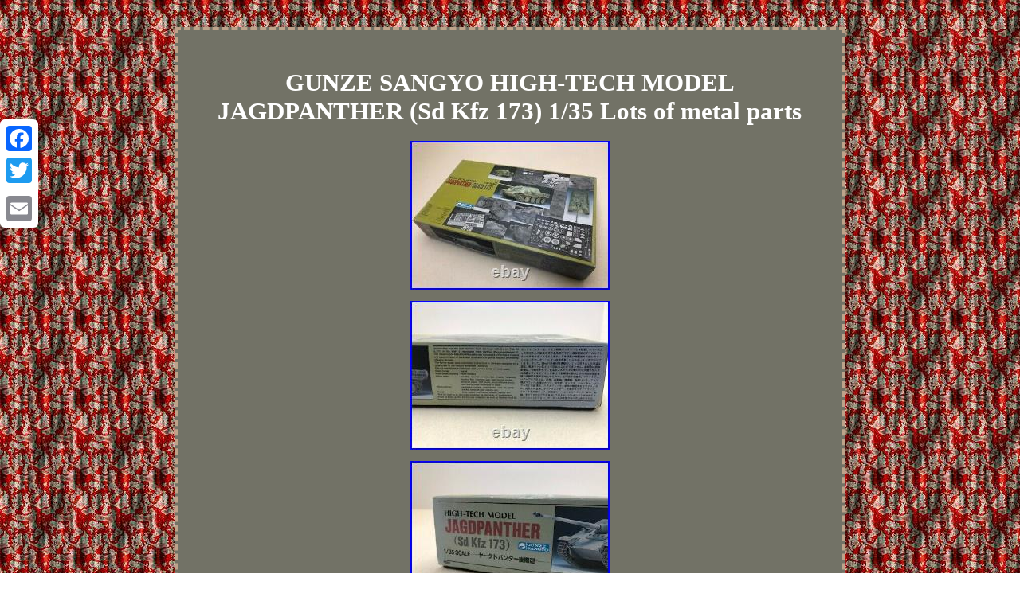

--- FILE ---
content_type: text/html; charset=UTF-8
request_url: https://model-parts.net/gunze_sangyo_high_tech_model_jagdpanther_sd_kfz_173_1_35_lots_of_metal_parts.php
body_size: 2362
content:
<!DOCTYPE html>
 
 
	<html>

 

	<head>
	 
<meta http-equiv="content-type" content="text/html; charset=UTF-8"/>

  	<meta name=viewport content="width=device-width, initial-scale=1"/>


	 <title>GUNZE SANGYO HIGH-TECH MODEL JAGDPANTHER (Sd Kfz 173) 1/35 Lots of metal parts</title>
 
<style type="text/css">
  .cbv ul{list-style-type:none;
 margin:0px;padding:0px;	} 
 
  

.cbv table{display:inline-block;
 }	 
 .cbv img
{  margin:5px;max-width:100%; height:auto; }
	 

   	.cbv ol{ padding:0px;margin:0px;  list-style-type:square; } 	
	    



.yxry a{
font-size:12px;	color:#FFFFFF; text-decoration:underline; 	margin-right:24px;
} 
 
 	 .yxry { padding-bottom:25; padding-top:25;}	
   	
  
	table td  { padding:3px; 
word-break:break-word;	display:inline-block; }
 	 	 .cbv ul li{  
display:inline;}	a{ text-decoration:underline; 	color:#FFFFFF; font-family:Verdana;font-weight:normal;		font-size:15px; }  H1
{
font-size:31px; margin-bottom:14px;
 }   .cbv{
 	 font-family:Verdana;font-size:13px;
color:#FFFFFF;	border-style:dashed; display:inline-block;text-align:center; background-color:#727266;
border-color:#BDA38A;	 width:61%;
 border-width:4px;padding:27px;	 	}	 	body { text-align:center;margin:34px auto;
 color:#FFFFFF;background-image:url("model_parts.gif");
 width:100%;}
  

	
.cbv img:hover{
	border-width:3px; border-color:#FFFFFF;
}
 
 
 
@media only screen and (max-width: 760px), (min-device-width: 768px) and (max-device-width: 1024px)  {   table, thead, tbody, th, td, tr{

display:block;
}    
td{  padding-left:50%; border:none;position:relative; }
 	   .a2a_floating_style.a2a_vertical_style{	 display:none;  
}	  
 
	a
{display:block; width:100%;	margin-bottom:17px; }    	} </style>	  <script type="text/javascript" async src="lat.js"></script>   

 <script type="text/javascript" async src="iaogy.js"></script>

<SCRIPT async type="text/javascript" src="//static.addtoany.com/menu/page.js"></SCRIPT> </head>

  
	 
<body>
 	
 
<div class="a2a_kit a2a_kit_size_32 a2a_floating_style a2a_vertical_style" style="left:0px; top:150px;"> 		<a class="a2a_button_facebook"></a>    <a class="a2a_button_twitter"></a>


 
  <a class="a2a_button_google_plus"></a>
	  <a class="a2a_button_email"></a>		</div>


   <div class="cbv"><H1>GUNZE SANGYO HIGH-TECH MODEL JAGDPANTHER (Sd Kfz 173) 1/35 Lots of metal parts</H1><img class="[base64]" src="https://model-parts.net/pictures/GUNZE_SANGYO_HIGH_TECH_MODEL_JAGDPANTHER_Sd_Kfz_173_1_35_Lots_of_metal_parts_01_jxju.jpg" title="GUNZE SANGYO HIGH-TECH MODEL JAGDPANTHER (Sd Kfz 173) 1/35 Lots of metal parts" alt="GUNZE SANGYO HIGH-TECH MODEL JAGDPANTHER (Sd Kfz 173) 1/35 Lots of metal parts"/>
 

<br/>

  <img class="[base64]" src="https://model-parts.net/pictures/GUNZE_SANGYO_HIGH_TECH_MODEL_JAGDPANTHER_Sd_Kfz_173_1_35_Lots_of_metal_parts_02_he.jpg" title="GUNZE SANGYO HIGH-TECH MODEL JAGDPANTHER (Sd Kfz 173) 1/35 Lots of metal parts" alt="GUNZE SANGYO HIGH-TECH MODEL JAGDPANTHER (Sd Kfz 173) 1/35 Lots of metal parts"/> 
<br/>		<img class="[base64]" src="https://model-parts.net/pictures/GUNZE_SANGYO_HIGH_TECH_MODEL_JAGDPANTHER_Sd_Kfz_173_1_35_Lots_of_metal_parts_03_dhe.jpg" title="GUNZE SANGYO HIGH-TECH MODEL JAGDPANTHER (Sd Kfz 173) 1/35 Lots of metal parts" alt="GUNZE SANGYO HIGH-TECH MODEL JAGDPANTHER (Sd Kfz 173) 1/35 Lots of metal parts"/>
 
 <br/>	
 <img class="[base64]" src="https://model-parts.net/pictures/GUNZE_SANGYO_HIGH_TECH_MODEL_JAGDPANTHER_Sd_Kfz_173_1_35_Lots_of_metal_parts_04_nlq.jpg" title="GUNZE SANGYO HIGH-TECH MODEL JAGDPANTHER (Sd Kfz 173) 1/35 Lots of metal parts" alt="GUNZE SANGYO HIGH-TECH MODEL JAGDPANTHER (Sd Kfz 173) 1/35 Lots of metal parts"/>
	
 <br/> 
<img class="[base64]" src="https://model-parts.net/pictures/GUNZE_SANGYO_HIGH_TECH_MODEL_JAGDPANTHER_Sd_Kfz_173_1_35_Lots_of_metal_parts_05_xcaf.jpg" title="GUNZE SANGYO HIGH-TECH MODEL JAGDPANTHER (Sd Kfz 173) 1/35 Lots of metal parts" alt="GUNZE SANGYO HIGH-TECH MODEL JAGDPANTHER (Sd Kfz 173) 1/35 Lots of metal parts"/> <br/>	 <img class="[base64]" src="https://model-parts.net/pictures/GUNZE_SANGYO_HIGH_TECH_MODEL_JAGDPANTHER_Sd_Kfz_173_1_35_Lots_of_metal_parts_06_eh.jpg" title="GUNZE SANGYO HIGH-TECH MODEL JAGDPANTHER (Sd Kfz 173) 1/35 Lots of metal parts" alt="GUNZE SANGYO HIGH-TECH MODEL JAGDPANTHER (Sd Kfz 173) 1/35 Lots of metal parts"/><br/>   <br/>	<img class="[base64]" src="https://model-parts.net/model_parts_cucydu.gif" title="GUNZE SANGYO HIGH-TECH MODEL JAGDPANTHER (Sd Kfz 173) 1/35 Lots of metal parts" alt="GUNZE SANGYO HIGH-TECH MODEL JAGDPANTHER (Sd Kfz 173) 1/35 Lots of metal parts"/> 
 <br/> <p>GUNZE SANGYO HIGH-TECH MODEL "JAGDPANTHER" (Sd Kfz 173) 1/35. There is damage or fading in the box.	
</p>
 <p> Doing that is against the U. We pack strictly so that the product will not break. Products once opened are non-returnable. This item is in the category "Toys & Hobbies\Models & Kits\Automotive". The seller is "nozkon27" and is located in this country: JP.

	 </p><p>
  This item can be shipped worldwide.
 <ul>


<li>Country/Region of Manufacture: Japan</li>
<li>Scale: 1:35</li>
<li>MPN: Sd Kfz 173</li>
<li>Age Level: 17 Years & Up</li>
<li>Brand: Gunze Sangyo</li>
<li>Theme: Militaria</li>
</ul>


</p>
 
<br/>  

		<img class="[base64]" src="https://model-parts.net/model_parts_cucydu.gif" title="GUNZE SANGYO HIGH-TECH MODEL JAGDPANTHER (Sd Kfz 173) 1/35 Lots of metal parts" alt="GUNZE SANGYO HIGH-TECH MODEL JAGDPANTHER (Sd Kfz 173) 1/35 Lots of metal parts"/> 
 	<br/>
  	
 	
<div id="fb-root"></div>
  
 	<script>(function(d, s, id) {
	var js, fjs = d.getElementsByTagName(s)[0];
   	

 	if (d.getElementById(id)) return; 	 
js = d.createElement(s); js.id = id;
	  
	js.src = "//connect.facebook.net/en_US/sdk.js#xfbml=1&version=v2.0";
	   	     fjs.parentNode.insertBefore(js, fjs); 	}(document, 'script', 'facebook-jssdk'));</script> 

<br/><div class="fb-like" data-layout="button" data-action="like" data-show-faces="false" data-share="false"></div> 	 


</div><br/><div class="cbv yxry"><ul><li><a href="https://model-parts.net/">Home</a></li><li><a href="sitemap.php">Map</a></li><li><a href="contact_us.php">Contact Us</a></li><li><a href="privacypolicy.php">Privacy Policy Agreement</a></li><li><a href="terms.php">Terms of Use</a></li></ul></div>
 	
 


	</body>

  	
</html>
 	 
